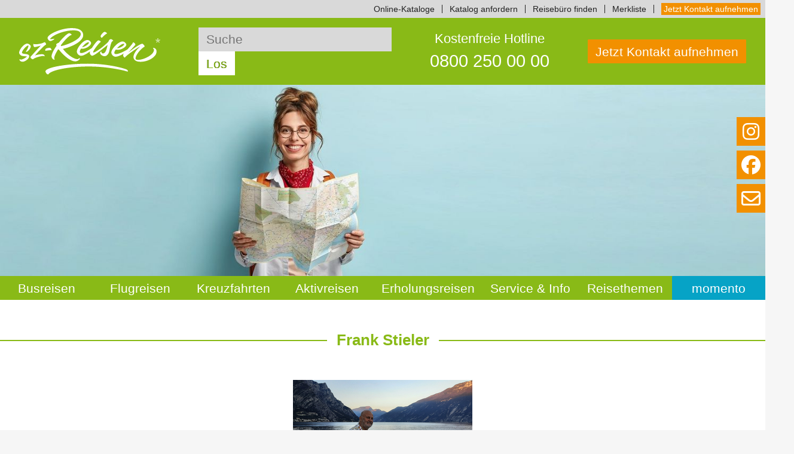

--- FILE ---
content_type: text/html; charset=utf-8
request_url: https://www.sz-reisen.de/frank-stieler/
body_size: 14513
content:
<!DOCTYPE html>
<html lang="de-DE">
<head>

<meta charset="utf-8">
<!-- 
	(c) MAE Systems GmbH | www.mae-systems.de // build by sitepackagebuilder.com

	This website is powered by TYPO3 - inspiring people to share!
	TYPO3 is a free open source Content Management Framework initially created by Kasper Skaarhoj and licensed under GNU/GPL.
	TYPO3 is copyright 1998-2026 of Kasper Skaarhoj. Extensions are copyright of their respective owners.
	Information and contribution at https://typo3.org/
-->


<link rel="icon" href="/typo3conf/ext/szr2023sp/Resources/Public/Icons/favicon.ico" type="image/vnd.microsoft.icon">
<title>Unsere Reiseleiter von sz-Reisen kennenlernen</title>
<meta http-equiv="x-ua-compatible" content="IE=edge" />
<meta name="generator" content="TYPO3 CMS" />
<meta name="description" content="" />
<meta name="viewport" content="width=device-width, initial-scale=1" />
<meta name="robots" content="index,follow" />
<meta property="og:title" content="Europa" />
<meta property="og:description" content="" />
<meta property="og:image" content="https://www.sz-reisen.de/fileadmin/_processed_/5/b/csm_Reiseleiter_Header_cc5057bc87.jpg" />
<meta name="twitter:title" content="Europa" />
<meta name="twitter:description" content="" />
<meta name="twitter:card" content="summary" />
<meta name="apple-mobile-web-app-capable" content="no" />
<meta name="google-site-verification" content="HIv-qP6gEau9oHqoaibTu7Rkx9F67aNlUUu9QVH-U6Q" />

<link rel="stylesheet" href="/typo3conf/ext/szr2023sp/Resources/Public/Css/normalize.css?1768467754" media="all">
<link rel="stylesheet" href="/typo3conf/ext/szr2023sp/Resources/Public/Libraries/fontawesome-free-6-6-0/css/all.min.css?1768467754" media="all">
<link rel="stylesheet" href="/typo3conf/ext/szr2023sp/Resources/Public/Libraries/glightbox-3-3-0/css/glightbox.min.css?1768467754" media="all">
<link href="/typo3conf/ext/szr2023sp/Resources/Public/Libraries/swiper-11-1-14/swiper-bundle.min.css?1768467754" rel="stylesheet" >
<link rel="stylesheet" href="/typo3temp/assets/css/ee6a53af49509b382f7babdd79625af6.css?1694168629" media="all">
<link rel="stylesheet" href="/typo3conf/ext/szr2023sp/Resources/Public/Css/layout.css?1768467754" media="all">
<link rel="stylesheet" href="/typo3conf/ext/szr2023sp/Resources/Public/Css/layout-szr.css?1768467754" media="all">
<link href="/typo3conf/ext/szr2023sp/Resources/Public/Css/fixed-buttons.css?1768467754" rel="stylesheet" >






        <!-- DIDOMI CookieConsent SZR -->
        <script type="text/javascript">window.gdprAppliesGlobally=true;(function(){function a(e){if(!window.frames[e]){if(document.body&&document.body.firstChild){var t=document.body;var n=document.createElement("iframe");n.style.display="none";n.name=e;n.title=e;t.insertBefore(n,t.firstChild)}else{setTimeout(function(){a(e)},5)}}}function e(n,r,o,c,s){function e(e,t,n,a){if(typeof n!=="function"){return}if(!window[r]){window[r]=[]}var i=false;if(s){i=s(e,t,n)}if(!i){window[r].push({command:e,parameter:t,callback:n,version:a})}}e.stub=true;function t(a){if(!window[n]||window[n].stub!==true){return}if(!a.data){return} var i=typeof a.data==="string";var e;try{e=i?JSON.parse(a.data):a.data}catch(t){return}if(e[o]){var r=e[o];window[n](r.command,r.parameter,function(e,t){var n={};n[c]={returnValue:e,success:t,callId:r.callId};a.source.postMessage(i?JSON.stringify(n):n,"*")},r.version)}} if(typeof window[n]!=="function"){window[n]=e;if(window.addEventListener){window.addEventListener("message",t,false)}else{window.attachEvent("onmessage",t)}}}e("__tcfapi","__tcfapiBuffer","__tcfapiCall", "__tcfapiReturn");a("__tcfapiLocator");(function(e){ var t=document.createElement("script");t.id="spcloader";t.type="text/javascript";t.async=true;t.src="https://sdk.privacy-center.org/"+e+"/loader.js?target="+document.location.hostname;t.charset="utf-8";var n=document.getElementsByTagName("script")[0];n.parentNode.insertBefore(t,n)})("69e92650-bebd-4d74-aadc-fe18153d6003")})();</script>
        <!-- DIDOMI CookieConsent SZR -->        <!-- DIDOMI Google Tag Manager SZR -->
        <script type="didomi/javascript" data-vendor-raw="c:googletag-R824pMQM">
            const GTM = 'GTM-KTCPTL7';
            (function(w,d,s,l,i){w[l]=w[l]||[];w[l].push({'gtm.start': new Date().getTime(),event:'gtm.js'});var f=d.getElementsByTagName(s)[0],j=d.createElement(s),dl=l!='dataLayer'?'&l='+l:'';j.async=true;j.src='https://www.googletagmanager.com/gtm.js?id='+i+dl;f.parentNode.insertBefore(j,f);})
            (window,document,'script','dataLayer',GTM);
        </script>
        <!-- DIDOMI Google Tag Manager SZR -->
<link rel="canonical" href="https://www.sz-reisen.de/frank-stieler/"/>

</head>
<body>





<div id="wrapper-outer" class="wrapper-outer szr-base">
    
    
    
    <!--TYPO3SEARCH_end-->
    <header id="page-header" class="page-header">
        
        
        
            <nav class="page-header-nav container navbar is-hidden-sm-upto">
                <div class="navbar-left">
                    
    
    
    

                </div>
                <div class="navbar-right">
                    

    
        <ul class="topnav">
            
                
                    <li class="topnav-item">
                        <a 
                            href="/service/online-reisekataloge/"
                             
                        >
                            Online-Kataloge
                        </a>
                    </li>
                
            
                
                    <li class="topnav-item">
                        <a 
                            href="/service/katalogbestellung/"
                             
                        >
                            Katalog anfordern
                        </a>
                    </li>
                
            
                
                    <li class="topnav-item">
                        <a 
                            href="/service/reisebueros/"
                             
                        >
                            Reisebüro finden
                        </a>
                    </li>
                
            
                
                    <li class="topnav-item">
                        <a 
                            href="/merkliste/"
                             
                        >
                            Merkliste
                        </a>
                    </li>
                
            
                
                    <li class="topnav-item">
                        <a 
                            href="/kontakt/"
                             
                        >
                            Jetzt Kontakt aufnehmen
                        </a>
                    </li>
                
            
        </ul>
    
    

                </div>
            </nav>
        
        
        
        <div class="page-header-container container">
            <div class="page-header-logo">
                
                        <a class="page-logo-link" title="zur Startseite: sz-Reisen" href="/">
                            <img class="page-logo" alt="Logo: sz-Reisen" src="/typo3conf/ext/szr2023sp/Resources/Public/Images/PageLogos/szr-logo-white.svg" width="242" height="80" />
                        </a>
                    
            </div>
            
            
                <div class="page-header-search">
                    

    <form method="post" class="szr-index-search-form" id="tx_indexedsearch-top" action="/suche/ergebnis/">
<div>
<input type="hidden" name="tx_indexedsearch_pi2[__referrer][@extension]" value="IndexedSearch" />
<input type="hidden" name="tx_indexedsearch_pi2[__referrer][@controller]" value="Search" />
<input type="hidden" name="tx_indexedsearch_pi2[__referrer][@action]" value="form" />
<input type="hidden" name="tx_indexedsearch_pi2[__referrer][arguments]" value="YTowOnt933e0a15f8468e283feb16edc27f9fd787a260b98" />
<input type="hidden" name="tx_indexedsearch_pi2[__referrer][@request]" value="{&quot;@extension&quot;:&quot;IndexedSearch&quot;,&quot;@controller&quot;:&quot;Search&quot;,&quot;@action&quot;:&quot;form&quot;}77487300628942597bf6964979ee212372ec324b" />
<input type="hidden" name="tx_indexedsearch_pi2[__trustedProperties]" value="{&quot;search&quot;:{&quot;sword&quot;:1}}f38b375212a29e286dbcd8881a0fdf0545cd98ab" />
</div>

        <fieldset class="szr-index-search">
            <legend class="is-sr-only">Suche</legend>
            <label 
                for="inputText" 
                class="is-sr-only"
            >
                Suche
            </label>
            <input placeholder="Suche" class="szr-index-search-field" id="inputText" type="search" name="tx_indexedsearch_pi2[search][sword]" value="" />
            <button 
                type="submit" 
                title="Suche starten" 
                class="szr-index-search-btn">
                Los
            </button>
        </fieldset>
    </form>



                </div>

                <div class="page-header-pipe is-hidden-xl-upto"></div>
            
            
            
            
            <div class="page-header-hotline">
                <a href="tel:+498002500000" 
                   title="Wir beraten Sie gern!" 
                   class="hotline-link">
                    <span class="hotline-name">Kostenfreie Hotline</span>
                    <span class="hotline-tel">0800 250 00 00</span>
                </a>
            </div>
            
            
            
                    <div class="page-header-contact">
                        <a class="btn btn-two" href="/kontakt/">
                            Jetzt Kontakt aufnehmen
                        </a>
                    </div>
                
            
            <div class="page-header-menu is-hidden-md">
                <a role="button" class="navbar-burger" aria-label="menu" aria-expanded="false" data-target="page-nav">
                    <span aria-hidden="true"></span>
                    <span aria-hidden="true"></span>
                    <span aria-hidden="true"></span>
                    <div>Menü</div>
                </a>
            </div>
            
            
        </div>
        
        <div class="page-header-image container">
            
            
                    
                        <figure class="image">
                            
                            <picture>
                                <source srcset="/fileadmin/Relaunch_2023/Header_Slider/Sonstiges/Reiseleiter_Header.jpg" media="(min-width: 1408px)">
                                <source srcset="/fileadmin/_processed_/5/b/csm_Reiseleiter_Header_6e4c9e69fe.jpg" media="(min-width: 1216px)">
                                <source srcset="/fileadmin/_processed_/5/b/csm_Reiseleiter_Header_e067af2a82.jpg" media="(min-width: 1024px)">
                                <source srcset="/fileadmin/_processed_/5/b/csm_Reiseleiter_Header_451fd03cf4.jpg" media="(min-width: 768px)">
                                <source srcset="/fileadmin/_processed_/5/b/csm_Reiseleiter_Header_6d50753507.jpg" media="(min-width: 400px)">
                                <source srcset="/fileadmin/_processed_/5/b/csm_Reiseleiter_Header_9d6981f068.jpg">
                                <img class="image-embed-item" title="© Wayhome Studio, AdobeStock" alt="Frau sucht Weg auf Karte" src="/fileadmin/_processed_/5/b/csm_Reiseleiter_Header_347753ff15.jpg" width="1920" height="480" loading="lazy" />
                            </picture>
                            
                            
                        </figure>
                        
                    
                
            
        </div>
        
        
        
    </header>
    <!--TYPO3SEARCH_begin-->


    
    
    <!--TYPO3SEARCH_end-->
    <nav id="page-nav" class="page-nav">
        
        <div class="page-nav-container container">
            
                <ul class="mainnav">
                    
                        
                            <li class="mainnav-item">
                                <a href="/busreisen/" 
                                   class="btn btn-one-two has-child"
                                    
                                >
                                    Busreisen
                                    <span class="toggle">&#94;</span>
                                </a>
                                
                                    <ul class="subnav subnav-level-1">
                                        
                                            <li class="subnav-item">
                                                <a href="/busreisen/rundreisen/" 
                                                   class="subnav-link "
                                                    
                                                >
                                                    Rundreisen
                                                    
                                                    
                                                </a>
                                                
                                            </li>
                                        
                                            <li class="subnav-item">
                                                <a href="/busreisen/staedtereisen/" 
                                                   class="subnav-link "
                                                    
                                                >
                                                    Städtereisen
                                                    
                                                    
                                                </a>
                                                
                                            </li>
                                        
                                            <li class="subnav-item">
                                                <a href="/eventreisen/" 
                                                   class="subnav-link "
                                                    
                                                >
                                                    Eventreisen
                                                    
                                                    
                                                </a>
                                                
                                            </li>
                                        
                                            <li class="subnav-item">
                                                <a href="/musicalreisen/" 
                                                   class="subnav-link "
                                                    
                                                >
                                                    Musicalreisen
                                                    
                                                    
                                                </a>
                                                
                                            </li>
                                        
                                            <li class="subnav-item">
                                                <a href="/busreisen/festtagsreisen-bus/" 
                                                   class="subnav-link "
                                                    
                                                >
                                                    Festtagsreisen Bus
                                                    
                                                    
                                                </a>
                                                
                                            </li>
                                        
                                    </ul>
                                
                                
                            </li>
                        
                    
                        
                            <li class="mainnav-item">
                                <a href="/flugreisen/" 
                                   class="btn btn-one-two has-child"
                                    
                                >
                                    Flugreisen
                                    <span class="toggle">&#94;</span>
                                </a>
                                
                                    <ul class="subnav subnav-level-1">
                                        
                                            <li class="subnav-item">
                                                <a href="/flugreisen/rundreisen/" 
                                                   class="subnav-link "
                                                    
                                                >
                                                    Rundreisen
                                                    
                                                    
                                                </a>
                                                
                                            </li>
                                        
                                            <li class="subnav-item">
                                                <a href="/flugreisen/staedtereisen/" 
                                                   class="subnav-link "
                                                    
                                                >
                                                    Städtereisen
                                                    
                                                    
                                                </a>
                                                
                                            </li>
                                        
                                            <li class="subnav-item">
                                                <a href="/flugreisen/europa/" 
                                                   class="subnav-link "
                                                    
                                                >
                                                    Europa
                                                    
                                                    
                                                </a>
                                                
                                            </li>
                                        
                                            <li class="subnav-item">
                                                <a href="/fernreisen/" 
                                                   class="subnav-link "
                                                    
                                                >
                                                    Fernreisen
                                                    
                                                    
                                                </a>
                                                
                                            </li>
                                        
                                            <li class="subnav-item">
                                                <a href="/flugreisen/silvesterreisen-flug/" 
                                                   class="subnav-link "
                                                    
                                                >
                                                    Silvesterreisen
                                                    
                                                    
                                                </a>
                                                
                                            </li>
                                        
                                            <li class="subnav-item">
                                                <a href="/sonderfluege/" 
                                                   class="subnav-link "
                                                    
                                                >
                                                    Sonderflüge
                                                    
                                                    
                                                </a>
                                                
                                            </li>
                                        
                                            <li class="subnav-item">
                                                <a href="/flugreisen/festtagsreisen-flug/" 
                                                   class="subnav-link "
                                                    
                                                >
                                                    Festtagsreisen Flug
                                                    
                                                    
                                                </a>
                                                
                                            </li>
                                        
                                    </ul>
                                
                                
                            </li>
                        
                    
                        
                            <li class="mainnav-item">
                                <a href="/kreuzfahrten/" 
                                   class="btn btn-one-two has-child"
                                    
                                >
                                    Kreuzfahrten
                                    <span class="toggle">&#94;</span>
                                </a>
                                
                                    <ul class="subnav subnav-level-1">
                                        
                                            <li class="subnav-item">
                                                <a href="/flusskreuzfahrten/" 
                                                   class="subnav-link "
                                                    
                                                >
                                                    Flussreisen
                                                    
                                                    
                                                </a>
                                                
                                            </li>
                                        
                                            <li class="subnav-item">
                                                <a href="/flusscharter/" 
                                                   class="subnav-link "
                                                    
                                                >
                                                    Flusscharter
                                                    
                                                    
                                                </a>
                                                
                                            </li>
                                        
                                            <li class="subnav-item">
                                                <a href="/hochseekreuzfahrten/" 
                                                   class="subnav-link "
                                                    
                                                >
                                                    Hochseekreuzfahrten
                                                    
                                                    
                                                </a>
                                                
                                            </li>
                                        
                                            <li class="subnav-item">
                                                <a href="/rad-schiff/" 
                                                   class="subnav-link "
                                                    
                                                >
                                                    Rad &amp; Schiff Reisen
                                                    
                                                    
                                                </a>
                                                
                                            </li>
                                        
                                            <li class="subnav-item">
                                                <a href="/fruehbucher/" 
                                                   class="subnav-link "
                                                    
                                                >
                                                    Frühbucherpreise
                                                    
                                                    
                                                </a>
                                                
                                            </li>
                                        
                                            <li class="subnav-item">
                                                <a href="/kreuzfahrten/festtagsreisen-schiff/" 
                                                   class="subnav-link "
                                                    
                                                >
                                                    Festtagsreisen Schiff
                                                    
                                                    
                                                </a>
                                                
                                            </li>
                                        
                                    </ul>
                                
                                
                            </li>
                        
                    
                        
                            <li class="mainnav-item">
                                <a href="/aktivreisen/" 
                                   class="btn btn-one-two has-child"
                                    
                                >
                                    Aktivreisen
                                    <span class="toggle">&#94;</span>
                                </a>
                                
                                    <ul class="subnav subnav-level-1">
                                        
                                            <li class="subnav-item">
                                                <a href="/radreisen/" 
                                                   class="subnav-link "
                                                    
                                                >
                                                    Radreisen
                                                    
                                                    
                                                </a>
                                                
                                            </li>
                                        
                                            <li class="subnav-item">
                                                <a href="/wanderreisen/" 
                                                   class="subnav-link "
                                                    
                                                >
                                                    Wanderreisen
                                                    
                                                    
                                                </a>
                                                
                                            </li>
                                        
                                    </ul>
                                
                                
                            </li>
                        
                    
                        
                            <li class="mainnav-item">
                                <a href="/urlaub-erholen/" 
                                   class="btn btn-one-two"
                                    
                                >
                                    Erholungsreisen
                                    
                                </a>
                                
                                
                            </li>
                        
                    
                        
                            <li class="mainnav-item">
                                <a href="/service/" 
                                   class="btn btn-one-two has-child"
                                    
                                >
                                    Service &amp; Info
                                    <span class="toggle">&#94;</span>
                                </a>
                                
                                    <ul class="subnav subnav-level-1">
                                        
                                            <li class="subnav-item">
                                                <a href="/service/wichtiges-von-a-bis-z/" 
                                                   class="subnav-link "
                                                    
                                                >
                                                    Häufige Fragen
                                                    
                                                    
                                                </a>
                                                
                                            </li>
                                        
                                            <li class="subnav-item">
                                                <a href="/service/haustuertransfer/" 
                                                   class="subnav-link "
                                                    
                                                >
                                                    Haustürtransfer
                                                    
                                                    
                                                </a>
                                                
                                            </li>
                                        
                                            <li class="subnav-item">
                                                <a href="/klimabeitrag-zukunftsbeitrag/" 
                                                   class="subnav-link "
                                                    
                                                >
                                                    Klimabeitrag
                                                    
                                                    
                                                </a>
                                                
                                            </li>
                                        
                                            <li class="subnav-item">
                                                <a href="/service/katalogbestellung/" 
                                                   class="subnav-link "
                                                    
                                                >
                                                    Katalogbestellung
                                                    
                                                    
                                                </a>
                                                
                                            </li>
                                        
                                            <li class="subnav-item">
                                                <a href="/service/online-reisekataloge/" 
                                                   class="subnav-link "
                                                    
                                                >
                                                    Online Reisekataloge
                                                    
                                                    
                                                </a>
                                                
                                            </li>
                                        
                                            <li class="subnav-item">
                                                <a href="/kontakt/kontaktformular/" 
                                                   class="subnav-link "
                                                    
                                                >
                                                    Kontaktformular
                                                    
                                                    
                                                </a>
                                                
                                            </li>
                                        
                                            <li class="subnav-item">
                                                <a href="/newsletter/" 
                                                   class="subnav-link "
                                                    
                                                >
                                                    Newsletter
                                                    
                                                    
                                                </a>
                                                
                                            </li>
                                        
                                            <li class="subnav-item">
                                                <a href="/service/reiseschutz/" 
                                                   class="subnav-link "
                                                    
                                                >
                                                    Reiseschutz
                                                    
                                                    
                                                </a>
                                                
                                            </li>
                                        
                                            <li class="subnav-item">
                                                <a href="/ueber-uns/" 
                                                   class="subnav-link "
                                                    
                                                >
                                                    Über uns
                                                    
                                                    
                                                </a>
                                                
                                            </li>
                                        
                                            <li class="subnav-item">
                                                <a href="/reiseleiter/" 
                                                   class="subnav-link "
                                                    
                                                >
                                                    Unsere Reiseleitungen
                                                    
                                                    
                                                </a>
                                                
                                            </li>
                                        
                                            <li class="subnav-item">
                                                <a href="https://www.sz-reisen.de/service/informationsfenster/deutschlands-qualitaets-sieger-2025" 
                                                   class="subnav-link "
                                                    
                                                >
                                                    Qualitätssiegel
                                                    
                                                    
                                                </a>
                                                
                                            </li>
                                        
                                            <li class="subnav-item">
                                                <a href="https://www.sz-reisen.de/blog/" 
                                                   class="subnav-link "
                                                    
                                                >
                                                    Unsere Reiseberichte
                                                    
                                                    
                                                </a>
                                                
                                            </li>
                                        
                                    </ul>
                                
                                
                            </li>
                        
                    
                        
                            <li class="mainnav-item">
                                <a href="/reisethemen/" 
                                   class="btn btn-one-two has-child"
                                    
                                >
                                    Reisethemen
                                    <span class="toggle">&#94;</span>
                                </a>
                                
                                    <ul class="subnav subnav-level-1">
                                        
                                            <li class="subnav-item">
                                                <a href="/afrika/" 
                                                   class="subnav-link "
                                                    
                                                >
                                                    Afrika
                                                    
                                                    
                                                </a>
                                                
                                            </li>
                                        
                                            <li class="subnav-item">
                                                <a href="/asien/" 
                                                   class="subnav-link "
                                                    
                                                >
                                                    Asien
                                                    
                                                    
                                                </a>
                                                
                                            </li>
                                        
                                            <li class="subnav-item">
                                                <a href="/reisethemen/europa/" 
                                                   class="subnav-link  has-child"
                                                    
                                                >
                                                    Europa
                                                    
                                                    <span class="toggle">&#94;</span>
                                                </a>
                                                
                                                    <ul class="subnav subnav-level-2">
                                                        
                                                            <li class="subnav-item">
                                                                <a href="/baltikum/" 
                                                                   class="subnav-link"
                                                                    
                                                                >
                                                                    Baltikum
                                                                </a>
                                                            </li>
                                                        
                                                            <li class="subnav-item">
                                                                <a href="/regionen/belgien/" 
                                                                   class="subnav-link"
                                                                    
                                                                >
                                                                    Belgien
                                                                </a>
                                                            </li>
                                                        
                                                            <li class="subnav-item">
                                                                <a href="/deutschland/" 
                                                                   class="subnav-link"
                                                                    
                                                                >
                                                                    Deutschland
                                                                </a>
                                                            </li>
                                                        
                                                            <li class="subnav-item">
                                                                <a href="/finnland/" 
                                                                   class="subnav-link"
                                                                    
                                                                >
                                                                    Finnland
                                                                </a>
                                                            </li>
                                                        
                                                            <li class="subnav-item">
                                                                <a href="/frankreich/" 
                                                                   class="subnav-link"
                                                                    
                                                                >
                                                                    Frankreich
                                                                </a>
                                                            </li>
                                                        
                                                            <li class="subnav-item">
                                                                <a href="/griechenland/" 
                                                                   class="subnav-link"
                                                                    
                                                                >
                                                                    Griechenland
                                                                </a>
                                                            </li>
                                                        
                                                            <li class="subnav-item">
                                                                <a href="/britische-inseln/" 
                                                                   class="subnav-link"
                                                                    
                                                                >
                                                                    UK &amp; Irland
                                                                </a>
                                                            </li>
                                                        
                                                            <li class="subnav-item">
                                                                <a href="/italien/" 
                                                                   class="subnav-link"
                                                                    
                                                                >
                                                                    Italien
                                                                </a>
                                                            </li>
                                                        
                                                            <li class="subnav-item">
                                                                <a href="/kroatien/" 
                                                                   class="subnav-link"
                                                                    
                                                                >
                                                                    Kroatien
                                                                </a>
                                                            </li>
                                                        
                                                            <li class="subnav-item">
                                                                <a href="/niederlande/" 
                                                                   class="subnav-link"
                                                                    
                                                                >
                                                                    Niederlande
                                                                </a>
                                                            </li>
                                                        
                                                            <li class="subnav-item">
                                                                <a href="/norwegen/" 
                                                                   class="subnav-link"
                                                                    
                                                                >
                                                                    Norwegen
                                                                </a>
                                                            </li>
                                                        
                                                            <li class="subnav-item">
                                                                <a href="/oesterreich/" 
                                                                   class="subnav-link"
                                                                    
                                                                >
                                                                    Österreich
                                                                </a>
                                                            </li>
                                                        
                                                            <li class="subnav-item">
                                                                <a href="/polen/" 
                                                                   class="subnav-link"
                                                                    
                                                                >
                                                                    Polen
                                                                </a>
                                                            </li>
                                                        
                                                            <li class="subnav-item">
                                                                <a href="/portugal/" 
                                                                   class="subnav-link"
                                                                    
                                                                >
                                                                    Portugal
                                                                </a>
                                                            </li>
                                                        
                                                            <li class="subnav-item">
                                                                <a href="/regionen/schweden/" 
                                                                   class="subnav-link"
                                                                    
                                                                >
                                                                    Schweden
                                                                </a>
                                                            </li>
                                                        
                                                            <li class="subnav-item">
                                                                <a href="/schweiz/" 
                                                                   class="subnav-link"
                                                                    
                                                                >
                                                                    Schweiz
                                                                </a>
                                                            </li>
                                                        
                                                            <li class="subnav-item">
                                                                <a href="/slowenien/" 
                                                                   class="subnav-link"
                                                                    
                                                                >
                                                                    Slowenien
                                                                </a>
                                                            </li>
                                                        
                                                            <li class="subnav-item">
                                                                <a href="/spanien/" 
                                                                   class="subnav-link"
                                                                    
                                                                >
                                                                    Spanien
                                                                </a>
                                                            </li>
                                                        
                                                            <li class="subnav-item">
                                                                <a href="/regionen/tschechien/" 
                                                                   class="subnav-link"
                                                                    
                                                                >
                                                                    Tschechien
                                                                </a>
                                                            </li>
                                                        
                                                    </ul>
                                                
                                            </li>
                                        
                                            <li class="subnav-item">
                                                <a href="/nordamerika/" 
                                                   class="subnav-link "
                                                    
                                                >
                                                    Nordamerika
                                                    
                                                    
                                                </a>
                                                
                                            </li>
                                        
                                            <li class="subnav-item">
                                                <a href="/orient/" 
                                                   class="subnav-link "
                                                    
                                                >
                                                    Orient
                                                    
                                                    
                                                </a>
                                                
                                            </li>
                                        
                                            <li class="subnav-item">
                                                <a href="/mittelamerika/" 
                                                   class="subnav-link "
                                                    
                                                >
                                                    Mittelamerika
                                                    
                                                    
                                                </a>
                                                
                                            </li>
                                        
                                            <li class="subnav-item">
                                                <a href="https://www.sz-reisen.de/blog/" 
                                                   class="subnav-link "
                                                    
                                                >
                                                    Unsere Reiseberichte
                                                    
                                                    
                                                </a>
                                                
                                            </li>
                                        
                                    </ul>
                                
                                
                            </li>
                        
                    
                        
                            <li class="mainnav-item">
                                <a href="/momento/" 
                                   class="btn btn-one-two"
                                    
                                >
                                    momento
                                    
                                </a>
                                
                                
                            </li>
                        
                    
                </ul>
            
        </div>
        
    </nav>
    <!--TYPO3SEARCH_begin-->


    
    <main id="page-main" class="page-main">
        
        <div class="page-main-container container">
            

    
    
    
    
    
    
    
    
    
    
    
    
            

                    <div id="c8008" class="frame frame-full-width frame-type-header frame-layout-0 frame-space-before-medium frame-space-after-medium">
                        
                        
                            



                        
                        
                            

    
        
        
                <header>
                    

    
            <h1 class="line-special ce-headline-center">
                
                    
                            <span>Frank Stieler</span>
                        
                
            </h1>
        



                    



                    



                </header>
            
        
    



                        
                        
                        
                            



                        
                        
                            



                        
                    </div>

                
        



    
    
    
    
            

                    <div id="c8007" class="frame frame-default frame-type-textpic frame-layout-0 frame-space-after-extra-small">
                        
                        
                            



                        
                        

    
        



    


                        
    
    
            <div class="ce-textpic ce-center ce-above">
                
                    

    
    
            <div class="ce-gallery" data-ce-columns="1" data-ce-images="1">
                
                    <div class="ce-outer">
                        <div class="ce-inner">
                
                
                    <div class="ce-row">
                        
                            
                                <div class="ce-column">
                                    

        
<figure class="image">
    
            
                    
    
    
    <picture>
        <source srcset="/fileadmin/Media/Bilder/Reiseleiter/25_Frank_Stieler_300_170.png" media="(min-width: 1408px)">
        <source srcset="/fileadmin/Media/Bilder/Reiseleiter/25_Frank_Stieler_300_170.png" media="(min-width: 1216px)">
        <source srcset="/fileadmin/Media/Bilder/Reiseleiter/25_Frank_Stieler_300_170.png" media="(min-width: 1024px)">
        <source srcset="/fileadmin/Media/Bilder/Reiseleiter/25_Frank_Stieler_300_170.png" media="(min-width: 768px)">
        <source srcset="/fileadmin/Media/Bilder/Reiseleiter/25_Frank_Stieler_300_170.png" media="(min-width: 400px)">
        <source srcset="/fileadmin/Media/Bilder/Reiseleiter/25_Frank_Stieler_300_170.png">
        <img class="image-embed-item" src="/fileadmin/Media/Bilder/Reiseleiter/25_Frank_Stieler_300_170.png" width="300" height="170" loading="lazy" alt="" />
    </picture>
    
    
    
    
    


                
        
    
</figure>


    


                                </div>
                            
                        
                    </div>
                
                
                        </div>
                    </div>
                
            </div>
        
    



                

                
                        <div class="ce-bodytext">
                            
                            <p><strong>Länderkenntnisse:</strong><br> Polen, Baltikum, Skandinavien, Kroatien, Italien</p>
<p><strong>Qualifikationen:</strong><br> Hotelerfahrung, Pädagoge</p>
<p><strong>Interessen:</strong><br> Musik, Spachen, Weltgeschichte</p>
<p><strong>Warum bin ich Reiseleiter geworden?</strong><br> Die Begeisterung als Reiseleiter tätig zu sein, verbindet meine Neugierde auf andere Menschen, meine Neugierde auf andere Länder und Kulturen und die Lust Wissen darüber weiter zu geben.</p>
<p><strong>Das sagen unsere sz-Reisen Gäste:</strong><br> <em>"Eine spitzen Reise mit einem spitzen Reiseleiter. Vielen Dank, es hat uns alles sehr gut gefallen!"</em></p>
                        </div>
                    

                
            </div>
        
        


                        
                            



                        
                        
                            



                        
                    </div>

                
        



    
    
    
    
            

                    <div id="c8004" class="frame frame-full-width frame-type-list frame-layout-250 frame-space-before-small frame-space-after-small">
                        
                        
                            



                        
                        
                            

    
        
        
                <header>
                    

    
            <h2 class="line-special ce-headline-center">
                
                    
                            <span>Reiseberichte &amp; Reisetipps unserer Reiseleitungen</span>
                        
                
            </h2>
        



                    



                    



                </header>
            
        
    



                        
                        

    
        

    
            
                    


    








<!--TYPO3SEARCH_end-->

        
        
        
        
<!-- Slider main container -->
<div class="swiper swiper8004 swiper-blogslider">
  <!-- Additional required wrapper -->
  <div class="swiper-wrapper">
    <!-- Slides -->
    
    
            
    
        
        <div class="post slider-item swiper-slide">
            <a href="/blog/reisebericht-teneriffa-zwischen-vulkan-atlantik-und-palmen/">
                <h3 class="is-hidden" itemprop="name">Reisebericht: Teneriffa - Zwischen Vulkan, Atlantik und Palmen</h3>
                
                        <img class="post-image" src="/fileadmin/_processed_/1/b/csm_Teneriffa__1__9034715708.png" width="480" height="320" alt="" />
                    
            </a>
        </div>
    
        
        <div class="post slider-item swiper-slide">
            <a href="/blog/reisebericht-sizilien-wanderung-durch-die-weltgeschichte/">
                <h3 class="is-hidden" itemprop="name">Aktiv unterwegs: Sizilien - Wanderung durch die Weltgeschichte</h3>
                
                        <img class="post-image" src="/fileadmin/_processed_/4/7/csm_Blog_Header_757e609686.png" width="480" height="320" alt="" />
                    
            </a>
        </div>
    
        
        <div class="post slider-item swiper-slide">
            <a href="/blog/aktiv-unterwegs-montenegro-das-wanderparadies/">
                <h3 class="is-hidden" itemprop="name">Aktiv unterwegs: Montenegro - Das Wanderparadies</h3>
                
                        <img class="post-image" src="/fileadmin/_processed_/7/6/csm_Aktiv_unterwegs_Wandern_Montenegro_960x640_px_1f518ca53c.png" width="480" height="320" alt="" title="Aktiv_unterwegs_Wandern_Montenegro_960x640_px" />
                    
            </a>
        </div>
    
        
        <div class="post slider-item swiper-slide">
            <a href="/blog/reisetipp-georgien-traditionsreicher-weingenuss/">
                <h3 class="is-hidden" itemprop="name">Reisetipp: Georgien - Traditionsreicher Weingenuss</h3>
                
                        <img class="post-image" src="/fileadmin/_processed_/3/a/csm_Reisetipp_Georgien_960x640_px_a6b5969da2.jpg" width="480" height="320" alt="" />
                    
            </a>
        </div>
    
        
        <div class="post slider-item swiper-slide">
            <a href="/blog/aktiv-unterwegs-chalkidiki-wandern-auf-poseidons-dreizack/">
                <h3 class="is-hidden" itemprop="name">Aktiv unterwegs: Chalkidiki - Wandern auf Poseidons Dreizack</h3>
                
                        <img class="post-image" src="/fileadmin/_processed_/a/5/csm_Aktiv_unterwegs_Chalkidiki_960x640_px_a7c0ecc6c2.jpg" width="480" height="320" alt="" />
                    
            </a>
        </div>
    
        
        <div class="post slider-item swiper-slide">
            <a href="/blog/geschichte-so-schmeckt-sueditalien/">
                <h3 class="is-hidden" itemprop="name">Geschichte: So schmeckt Süditalien</h3>
                
                        <img class="post-image" src="/fileadmin/_processed_/0/d/csm_Geschichte_Italien_960x640_px_25045014f0.jpg" width="480" height="320" alt="" />
                    
            </a>
        </div>
    
        
        <div class="post slider-item swiper-slide">
            <a href="/blog/reisebericht-apulien-italiens-verborgenes-juwel/">
                <h3 class="is-hidden" itemprop="name">Reisebericht: Apulien - Italiens verborgenes Juwel</h3>
                
                        <img class="post-image" src="/fileadmin/_processed_/3/3/csm_Reisebericht_Apulien_960x640_px_4137eb2529.jpg" width="480" height="320" alt="" />
                    
            </a>
        </div>
    
        
        <div class="post slider-item swiper-slide">
            <a href="/blog/reisebericht-barcelona-architektur-und-mediterranes-flair/">
                <h3 class="is-hidden" itemprop="name">Reisebericht: Barcelona - Architektur und mediterranes Flair</h3>
                
                        <img class="post-image" src="/fileadmin/_processed_/a/0/csm_Reisebericht_Barcelona_960x640_px_db2a50c29c.jpg" width="480" height="320" alt="" />
                    
            </a>
        </div>
    
        
        <div class="post slider-item swiper-slide">
            <a href="/blog/aktiv-unterwegs-zypern-naturabenteuer-erleben/">
                <h3 class="is-hidden" itemprop="name">Aktiv unterwegs: Zypern -  Naturabenteuer erleben</h3>
                
                        <img class="post-image" src="/fileadmin/_processed_/1/8/csm_Aktiv_unterwegs_ZYPERN_960x640_px_8aff8ee3ca.jpg" width="480" height="320" alt="" />
                    
            </a>
        </div>
    
        
        <div class="post slider-item swiper-slide">
            <a href="/blog/reisebericht-malta-kleine-insel-grosse-geschichte/">
                <h3 class="is-hidden" itemprop="name">Reisebericht: Malta - Kleine Insel - Große Geschichte</h3>
                
                        <img class="post-image" src="/fileadmin/_processed_/7/3/csm_Reisebericht_Malta_960x640_px_7460167402.jpg" width="480" height="320" alt="" />
                    
            </a>
        </div>
    
        
        <div class="post slider-item swiper-slide">
            <a href="/blog/reisebericht-schweiz-auf-schienen-durch-die-alpen/">
                <h3 class="is-hidden" itemprop="name">Reisebericht: Schweiz - Auf Schienen durch die Alpen</h3>
                
                        <img class="post-image" src="/fileadmin/_processed_/c/2/csm_Reisebericht_Schweiz_Zug_960x640_b25e8b4f80.jpg" width="480" height="320" alt="" />
                    
            </a>
        </div>
    
        
        <div class="post slider-item swiper-slide">
            <a href="/blog/aktiv-unterwegs-kreta-tiefe-schluchten-und-kultur/">
                <h3 class="is-hidden" itemprop="name">Aktiv unterwegs: Kreta - Tiefe Schluchten und Kultur</h3>
                
                        <img class="post-image" src="/fileadmin/_processed_/1/a/csm_Aktiv_unterwegs_Kreta_960x640_px_c8f84b57d7.jpg" width="480" height="320" alt="" />
                    
            </a>
        </div>
    
        
        <div class="post slider-item swiper-slide">
            <a href="/blog/aktiv-unterwegs-andorra-ein-echtes-wanderjuwel/">
                <h3 class="is-hidden" itemprop="name">Aktiv unterwegs: Andorra - Ein echtes Wanderjuwel</h3>
                
                        <img class="post-image" src="/fileadmin/_processed_/0/3/csm_sz-reisen-blog_beitraege_960x640px-C_Andorra_f6bc66489d.jpg" width="480" height="320" alt="" />
                    
            </a>
        </div>
    
        
        <div class="post slider-item swiper-slide">
            <a href="/blog/aktiv-unterwegs-kroatien-wandern-im-naturparadies/">
                <h3 class="is-hidden" itemprop="name">Aktiv unterwegs: Kroatien - Wandern im Naturparadies</h3>
                
                        <img class="post-image" src="/fileadmin/_processed_/8/0/csm_Aktiv_unterwegs_Kroatien_wandern_960x640_px_b95cfc56b8.jpg" width="480" height="320" alt="" />
                    
            </a>
        </div>
    
        
        <div class="post slider-item swiper-slide">
            <a href="/blog/aktiv-unterwegs-italien-wandern-auf-ischia/">
                <h3 class="is-hidden" itemprop="name">Aktiv unterwegs: Italien - Wandern auf Ischia</h3>
                
                        <img class="post-image" src="/fileadmin/_processed_/8/3/csm_Aktiv_unterwegs_Wandern_Ischia_960x640_px_b6017f3f2c.jpg" width="480" height="320" alt="" />
                    
            </a>
        </div>
    
        
        <div class="post slider-item swiper-slide">
            <a href="/blog/reisebericht-mit-dem-e-bike-unterwegs-am-balaton-teil-2/">
                <h3 class="is-hidden" itemprop="name">Reisebericht: Mit dem E-Bike unterwegs am Balaton - Teil 2</h3>
                
                        <img class="post-image" src="/fileadmin/_processed_/6/d/csm_E-Bike_Ungarn_neu_Teil2_960x640_px_f3ddd8998b.jpg" width="480" height="320" alt="" />
                    
            </a>
        </div>
    
        
        <div class="post slider-item swiper-slide">
            <a href="/blog/reisebericht-mit-dem-e-bike-unterwegs-am-balaton-teil-1/">
                <h3 class="is-hidden" itemprop="name">Reisebericht: Mit dem E-Bike unterwegs am Balaton - Teil 1</h3>
                
                        <img class="post-image" src="/fileadmin/_processed_/6/7/csm_E-Bike_Ungarn_neu_Teil1_960x640_px_172aa12311.jpg" width="480" height="320" alt="" />
                    
            </a>
        </div>
    
        
        <div class="post slider-item swiper-slide">
            <a href="/blog/reisetipp-badeurlaub-zypern-griechenland/">
                <h3 class="is-hidden" itemprop="name">Reisetipp: Badeurlaub Zypern &amp; Griechenland</h3>
                
                        <img class="post-image" src="/fileadmin/_processed_/c/3/csm_Reisetipp_Badeurlaub_Zypern___Griechenland_960x640_px_5e099a2e22.jpg" width="480" height="320" alt="" />
                    
            </a>
        </div>
    
        
        <div class="post slider-item swiper-slide">
            <a href="/blog/reisebericht-willkommen-im-fruehling-niederlande/">
                <h3 class="is-hidden" itemprop="name">Reisebericht: Willkommen im Frühling - in den Niederlanden</h3>
                
                        <img class="post-image" src="/fileadmin/_processed_/b/2/csm_sz-reisen-blog_beitraege_960x640px-C_Niederlande_4d56014098.jpg" width="480" height="320" alt="" />
                    
            </a>
        </div>
    
        
        <div class="post slider-item swiper-slide">
            <a href="/blog/reisetipp-frankreich-provence-teil-3/">
                <h3 class="is-hidden" itemprop="name">Reisetipp: Frankreich - Provence - Teil 3</h3>
                
                        <img class="post-image" src="/fileadmin/_processed_/b/9/csm_Reisetipp_Frankreich_Provence_Teil_3_960x640_px_d7d249e7b5.jpg" width="480" height="320" alt="" />
                    
            </a>
        </div>
    
        
        <div class="post slider-item swiper-slide">
            <a href="/blog/reisetipp-frankreich-die-hoehle-von-lascaux-teil-2/">
                <h3 class="is-hidden" itemprop="name">Reisetipp: Frankreich - Die Höhle von Lascaux - Teil 2</h3>
                
                        <img class="post-image" src="/fileadmin/_processed_/4/4/csm_Reisetipp_Frankreich_Lascaux_Teil_2_960x640_px_4fa2c5bc5d.jpg" width="480" height="320" alt="" />
                    
            </a>
        </div>
    
        
        <div class="post slider-item swiper-slide">
            <a href="/blog/reisetipp-frankreich-arles-teil-1/">
                <h3 class="is-hidden" itemprop="name">Reisetipp: Frankreich - Arles - Teil 1</h3>
                
                        <img class="post-image" src="/fileadmin/_processed_/4/b/csm_Reisetipp_Frankreich_Arles_Teil_1_960x640_px_4ae075a075.jpg" width="480" height="320" alt="" />
                    
            </a>
        </div>
    
        
        <div class="post slider-item swiper-slide">
            <a href="/blog/reisetipp-monaco-so-ein-zirkus/">
                <h3 class="is-hidden" itemprop="name">Reisetipp: Monaco - So ein Zirkus</h3>
                
                        <img class="post-image" src="/fileadmin/_processed_/1/6/csm_Reisetipp_Monaco_Zirkus_960x640_px_cb38b08321.jpg" width="480" height="320" alt="" />
                    
            </a>
        </div>
    
        
        <div class="post slider-item swiper-slide">
            <a href="/blog/geschichte-eine-kulinarische-reise-nach-italien/">
                <h3 class="is-hidden" itemprop="name">Geschichte: Eine kulinarische Reise nach Italien</h3>
                
                        <img class="post-image" src="/fileadmin/_processed_/1/b/csm_Geschichte_Italien_Kulinarik_960x640_px_26026b62bd.jpg" width="480" height="320" alt="" />
                    
            </a>
        </div>
    
        
        <div class="post slider-item swiper-slide">
            <a href="/blog/reisebericht-krakau-1/">
                <h3 class="is-hidden" itemprop="name">Reisebericht: Krakau für Genießer statt Dinner for One</h3>
                
                        <img class="post-image" src="/fileadmin/_processed_/5/f/csm_Reisetipp_krakau_960x640_px_f129973aff.jpg" width="480" height="320" alt="" />
                    
            </a>
        </div>
    
        
        <div class="post slider-item swiper-slide">
            <a href="/blog/geschichte-weihnachten-und-herzenswuensche/">
                <h3 class="is-hidden" itemprop="name">Geschichte: Weihnachten und Herzenswünsche</h3>
                
                        <img class="post-image" src="/fileadmin/_processed_/6/9/csm_Gewinnspiel_960x640_px_ff5142a983.jpg" width="480" height="320" alt="" />
                    
            </a>
        </div>
    
        
        <div class="post slider-item swiper-slide">
            <a href="/blog/reisebericht-normandie-bretagne/">
                <h3 class="is-hidden" itemprop="name">Reisebericht: Normandie &amp; Bretagne</h3>
                
                        <img class="post-image" src="/fileadmin/_processed_/c/7/csm_Normandie-Bretagne_960x640_px_7dc7e51cbf.jpg" width="480" height="320" alt="" />
                    
            </a>
        </div>
    
        
        <div class="post slider-item swiper-slide">
            <a href="/blog/reisetipp-schweiz/">
                <h3 class="is-hidden" itemprop="name">Reisetipp: Schweiz</h3>
                
                        <img class="post-image" src="/fileadmin/_processed_/d/9/csm_sz-reisen-blog_beitraege_960x640px-C_schweiz_0196b07467.jpg" width="480" height="320" alt="Titelbild Blogbeitrag Reisetipp Schweiz" title="Titelbild Blogbeitrag Reisetipp Schweiz" />
                    
            </a>
        </div>
    
        
        <div class="post slider-item swiper-slide">
            <a href="/blog/reisetipp-weihnachten-griechenland/">
                <h3 class="is-hidden" itemprop="name">Reisetipp: Weihnachtsbräuche aus Griechenland</h3>
                
                        <img class="post-image" src="/fileadmin/_processed_/1/3/csm_Reisetipp_Griechenland_960x640-px_0b951cf0ac.jpg" width="480" height="320" alt="" />
                    
            </a>
        </div>
    
        
        <div class="post slider-item swiper-slide">
            <a href="/blog/reisetipp-irland/">
                <h3 class="is-hidden" itemprop="name">Reisetipp: Irland</h3>
                
                        <img class="post-image" src="/fileadmin/_processed_/f/0/csm_Reisetipp_Irland_960x640px_neu_0bc74cb3ac.jpg" width="480" height="320" alt="" />
                    
            </a>
        </div>
    
        
        <div class="post slider-item swiper-slide">
            <a href="/blog/reisebericht-madeira-blumeninsel/">
                <h3 class="is-hidden" itemprop="name">Reisebericht: Madeira - Die Blumeninsel im Atlantik</h3>
                
                        <img class="post-image" src="/fileadmin/_processed_/4/8/csm_sz-reisen-blog_beitraege_960x640px-C_Madeira_31f057d7c6.jpg" width="480" height="320" alt="Blumeninsel Madeira" title="Titelbild Madeira © Eckhard Rothe" />
                    
            </a>
        </div>
    
        
        <div class="post slider-item swiper-slide">
            <a href="/blog/reisebericht-donau-t4/">
                <h3 class="is-hidden" itemprop="name">Reisebericht: Die lange Donau - Teil 4</h3>
                
                        <img class="post-image" src="/fileadmin/_processed_/c/b/csm_sz-reisen-blog_beitraege_960x640px-C_donau-4_c6693ddfd9.jpg" width="480" height="320" alt="" />
                    
            </a>
        </div>
    
        
        <div class="post slider-item swiper-slide">
            <a href="/blog/geschichte-osterbraeuche-in-einem-land-voller-traditionen/">
                <h3 class="is-hidden" itemprop="name">Geschichte: Osterbräuche in Griechenland</h3>
                
                        <img class="post-image" src="/fileadmin/_processed_/8/c/csm_Blog_Header_Ostern_Griechenland_f296724799.png" width="480" height="320" alt="" />
                    
            </a>
        </div>
    
        
        <div class="post slider-item swiper-slide">
            <a href="/blog/geschichte-europas-amazonas-biosphaerenreservat-donaudelta/">
                <h3 class="is-hidden" itemprop="name">Geschichte: Europas Amazonas - Biosphärenreservat Donaudelta</h3>
                
                        <img class="post-image" src="/fileadmin/_processed_/2/d/csm_Donaudelta_7cbbcdd912.png" width="480" height="320" alt="" />
                    
            </a>
        </div>
    
        
        <div class="post slider-item swiper-slide">
            <a href="/blog/geschichte-kapern/">
                <h3 class="is-hidden" itemprop="name">Geschichte: Woher kommen Kapern?</h3>
                
                        <img class="post-image" src="/fileadmin/_processed_/6/9/csm_lang_kapern_87575e095a.jpg" width="480" height="320" alt="" />
                    
            </a>
        </div>
    
        
        <div class="post slider-item swiper-slide">
            <a href="/blog/reisebericht-donau-t1/">
                <h3 class="is-hidden" itemprop="name">Reisebericht: Die lange Donau - Teil 1</h3>
                
                        <img class="post-image" src="/fileadmin/_processed_/3/a/csm_richter_donau_t1_158bc5d3b5.jpg" width="480" height="320" alt="" />
                    
            </a>
        </div>
    
        
        <div class="post slider-item swiper-slide">
            <a href="/blog/reisetipp-georgien/">
                <h3 class="is-hidden" itemprop="name">Reisetipp: Georgien &amp; Armenien</h3>
                
                        <img class="post-image" src="/fileadmin/_processed_/c/9/csm_sz-reisen-blog_beitraege_960x640px-C_georgien_7e5e7eb1c3.jpg" width="480" height="320" alt="" />
                    
            </a>
        </div>
    
        
        <div class="post slider-item swiper-slide">
            <a href="/blog/reisetipp-mallorca/">
                <h3 class="is-hidden" itemprop="name">Reisetipp: Mallorca</h3>
                
                        <img class="post-image" src="/fileadmin/_processed_/3/8/csm_lang_spanien_3cd755cd2a.jpg" width="480" height="320" alt="" />
                    
            </a>
        </div>
    
        
        <div class="post slider-item swiper-slide">
            <a href="/blog/reisetipp-bergdoktor/">
                <h3 class="is-hidden" itemprop="name">Reisetipp: Bergdoktor</h3>
                
                        <img class="post-image" src="/fileadmin/_processed_/b/6/csm_n.n._bergdoktor_ea4c453625.jpg" width="480" height="320" alt="" />
                    
            </a>
        </div>
    
        
        <div class="post slider-item swiper-slide">
            <a href="/blog/reisebericht-donau-t2/">
                <h3 class="is-hidden" itemprop="name">Reisebericht: Die lange Donau - Teil 2</h3>
                
                        <img class="post-image" src="/fileadmin/_processed_/0/6/csm_richter_donau_t2_e872369799.jpg" width="480" height="320" alt="" />
                    
            </a>
        </div>
    
        
        <div class="post slider-item swiper-slide">
            <a href="/blog/reisetipp-rom/">
                <h3 class="is-hidden" itemprop="name">Reisetipp: Dreimal Rom, dreimal anders</h3>
                
                        <img class="post-image" src="/fileadmin/_processed_/6/4/csm_lang_rom_7a578139ef.jpg" width="480" height="320" alt="" />
                    
            </a>
        </div>
    
        
        <div class="post slider-item swiper-slide">
            <a href="/blog/reisebericht-krakau/">
                <h3 class="is-hidden" itemprop="name">Reisebericht: Städtetrip nach Krakau</h3>
                
                        <img class="post-image" src="/fileadmin/_processed_/3/d/csm_schuetz_krakau_30c7e1f62d.jpg" width="480" height="320" alt="" />
                    
            </a>
        </div>
    
        
        <div class="post slider-item swiper-slide">
            <a href="/blog/reisebericht-donau-t3/">
                <h3 class="is-hidden" itemprop="name">Reisebericht: Die lange Donau - Teil 3</h3>
                
                        <img class="post-image" src="/fileadmin/_processed_/4/7/csm_sz-reisen-blog_beitraege_960x640px-C_donau-3_f1f8714376.jpg" width="480" height="320" alt="" />
                    
            </a>
        </div>
    

        
    
  </div>

  <!-- If we need navigation buttons -->
  <div class="swiper-button-prev"></div>
  <div class="swiper-button-next"></div>
  
</div>

    
<!--TYPO3SEARCH_begin-->








                
        



    


                        
                            



                        
                        
                            



                        
                    </div>

                
        



    
    <!--TYPO3SEARCH_end-->
    
    <!--TYPO3SEARCH_begin-->
    
    
    
    <!--TYPO3SEARCH_end-->
    
    
    
    
    
            

                    <div id="c5976" class="frame frame-full-width frame-type-header frame-layout-0 frame-space-before-medium frame-space-after-medium">
                        
                        
                            



                        
                        
                            

    
        
        
                <header>
                    

    
            <h2 class="line-special ">
                
                    
                            <span class="is-hidden-xs-upto">Inspirierende Angebote per Newsletter</span>
                            <span class="is-hidden-sm">Unser Newsletter</span>
                        
                
            </h2>
        



                    



                    



                </header>
            
        
    



                        
                        
                        
                            



                        
                        
                            



                        
                    </div>

                
        



    
    
    
    
            

                    <div id="c5977" class="frame frame-default frame-type-textpic frame-layout-0 frame-space-after-medium">
                        
                        
                            



                        
                        

    
        



    


                        
    
    
            <div class="ce-textpic ce-center ce-above">
                
                    



                

                
                        <div class="ce-bodytext">
                            
                            <p class="lead">Melden Sie sich jetzt für den sz-Reisen Newsletter an und verpassen Sie nie wieder Reiseinspiration, Angebote und aktuelle Tipps!</p>
<p class="text-center"><a href="/newsletter/" class="btn btn-two">Jetzt anmelden</a></p>
                        </div>
                    

                
            </div>
        
        


                        
                            



                        
                        
                            



                        
                    </div>

                
        



    <!--TYPO3SEARCH_begin-->
    
    


        </div>
        
    </main>
    

    
    
    <!--TYPO3SEARCH_end-->
    <footer id="page-footer" class="page-footer">
        
        <div class="page-footer-container container page-footer-top">
        
            
            
                <nav class="page-footer-nav container navbar">
                    <div class="navbar-left">
                        
    
        <ul class="footernav">
            
                <li class="footernav-item">
                    
                    
                            
                                <h3>
                                    sz-Reisen
                                    <span class="toggle">&#94;</span>
                                </h3>
                            
                            <ul>
                                
                                    <li>
                                        <a 
                                            href="/ueber-uns/"
                                             
                                        >
                                            Über uns
                                        </a>
                                    </li>
                                
                                    <li>
                                        <a 
                                            href="/agbs/"
                                             
                                        >
                                            AGB
                                        </a>
                                    </li>
                                
                                    <li>
                                        <a 
                                            href="/datenschutz/"
                                             
                                        >
                                            Datenschutz Webseite
                                        </a>
                                    </li>
                                
                                    <li>
                                        <a 
                                            href="https://www.sz-reisen.de/fileadmin/Media/PDF/AGB_SZ-Reisen/Datenschutz_Aktuell.pdf"
                                             target="_blank" 
                                        >
                                            Datenschutzhinweise
                                        </a>
                                    </li>
                                
                                    <li>
                                        <a 
                                            href="/impressum/"
                                             
                                        >
                                            Impressum
                                        </a>
                                    </li>
                                
                                    <li>
                                        <a 
                                            href="/jobs/"
                                             
                                        >
                                            Jobs
                                        </a>
                                    </li>
                                
                                    <li>
                                        <a 
                                            href="/kontakt/"
                                             
                                        >
                                            Kontakt
                                        </a>
                                    </li>
                                
                                    <li>
                                        <a 
                                            href="https://turistaip.turista3.de"
                                             target="_blank" 
                                        >
                                            Buchung für Reisebüros
                                        </a>
                                    </li>
                                
                                    <li>
                                        <a 
                                            href="/service/download-center/"
                                             
                                        >
                                            Download-Center für Reisebüros
                                        </a>
                                    </li>
                                
                                    <li>
                                        <a 
                                            href="/service/informationsfenster/deutschlands-qualitaets-sieger-2025/"
                                             
                                        >
                                            Qualitätssieger 2025
                                        </a>
                                    </li>
                                
                            </ul>
                        
                
                </li>
            
        </ul>
    
    

                    </div>
                    <div class="navbar-left">
                        

    
        <ul class="footernav">
            
                <li class="footernav-item">
                    
                    
                            
                                <h3>
                                    Service
                                    <span class="toggle">&#94;</span>
                                </h3>
                            
                            <ul>
                            
                                
                                
                                
                                
                                        <li>
                                            <a 
                                                href="/service/online-reisekataloge/"
                                                
                                            >
                                                Online-Kataloge
                                            </a>
                                        </li>
                                    
                                
                            
                                
                                
                                
                                
                                        <li>
                                            <a 
                                                href="/reisekalender/"
                                                
                                            >
                                                Reisekalender
                                            </a>
                                        </li>
                                    
                                
                            
                                
                                
                                
                                
                                        <li>
                                            <a 
                                                href="/service/katalogbestellung/"
                                                
                                            >
                                                Katalog anfordern
                                            </a>
                                        </li>
                                    
                                
                            
                                
                                
                                
                                
                                        <li>
                                            <a 
                                                href="/service/wichtiges-von-a-bis-z/"
                                                
                                            >
                                                Häufige Fragen
                                            </a>
                                        </li>
                                    
                                
                            
                                
                                
                                
                                
                                        <li>
                                            <a 
                                                href="/service/haustuertransfer/"
                                                
                                            >
                                                Haustürtransfer
                                            </a>
                                        </li>
                                    
                                
                            
                                
                                
                                
                                
                                        <li>
                                            <a 
                                                href="https://www.sz-reisen.de/fileadmin/Media/PDF/Formblaetter/FB_SZ-Reisen.pdf"
                                                 target="_blank"
                                            >
                                                Pauschalreiserichtlinie
                                            </a>
                                        </li>
                                    
                                
                            
                                
                                
                                
                                
                                        <li>
                                            <a 
                                                href="/service/reiseschutz/"
                                                
                                            >
                                                Reiseversicherungen
                                            </a>
                                        </li>
                                    
                                
                            
                                
                                
                                
                                
                                        <li>
                                            <a href="javascript:Didomi.preferences.show()">
                                                Cookie-Einstellungen
                                            </a>
                                        </li>
                                    
                                
                            
                            </ul>
                        
                
                </li>
            
        </ul>
    
    

                    </div>
                </nav>
            
            
            <div>
                
                    <div class="page-footer-hotline">
                        <a href="tel:+498002500000" 
                           title="Wir beraten Sie gern!" 
                           class="hotline-link">
                            <i class="fa-solid fa-phone"></i>
                            <span>
                                <span class="hotline-name">Kostenfreie Hotline</span>
                                <span class="hotline-tel">0800 250 00 00</span>
                            </span>
                        </a>
                    </div>
                
                
                
                    <div class="page-footer-servicemail">

                        <a class="servicemail-link" href="mailto:service@sz-reisen.de">
                            <i class="fa-solid fa-at"></i>
                            <span class="servicemail-mail">service@sz-reisen.de</span>
                        </a>
                        
                    </div>
                
                
                
                        <div class="rb-search-container">
                            <h4>Reisebüro finden</h4>
                            <form action="/service/reisebueros/#page-main" method="post"><div><input type="hidden" name="tx_szreisen_travelagencysearchresult[__referrer][@extension]" value="Szreisen" /><input type="hidden" name="tx_szreisen_travelagencysearchresult[__referrer][@controller]" value="Reisebueros" /><input type="hidden" name="tx_szreisen_travelagencysearchresult[__referrer][@action]" value="searchsidebar" /><input type="hidden" name="tx_szreisen_travelagencysearchresult[__referrer][arguments]" value="YTowOnt933e0a15f8468e283feb16edc27f9fd787a260b98" /><input type="hidden" name="tx_szreisen_travelagencysearchresult[__referrer][@request]" value="{&quot;@extension&quot;:&quot;Szreisen&quot;,&quot;@controller&quot;:&quot;Reisebueros&quot;,&quot;@action&quot;:&quot;searchsidebar&quot;}3e5be04895eb44d2e51135d438911c3f02fa03ea" /><input type="hidden" name="tx_szreisen_travelagencysearchresult[__trustedProperties]" value="{&quot;term&quot;:1,&quot;keyword&quot;:1,&quot;rbfinder&quot;:1}513a1da01dfa1d78ff98ba2d692a1083d39f5311" /></div><fieldset class="reisebuero-container"><legend class="is-sr-only">Reisebüro-Suche</legend><label 
                for="term" 
                class="is-sr-only"
                >
                PLZ/Ort
            </label><input placeholder="PLZ/Ort" class="rb-search rb-search-term" id="term" type="text" name="tx_szreisen_travelagencysearchresult[term]" /><label 
                for="keyword" 
                class="is-sr-only"
                >
                Stichwort
            </label><input placeholder="Stichwort" class="rb-search rb-search-keyword" id="keyword" type="text" name="tx_szreisen_travelagencysearchresult[keyword]" /><input class="btn btn-one" type="submit" value="Los" name="tx_szreisen_travelagencysearchresult[rbfinder]" /></fieldset></form>
                        </div>
                    
                
            </div>
        </div>
        
        
        <div class="page-footer-container container page-footer-center">
            <div>
                
                
                <span class="footer-logo">
                    <img title="Datensicherheit" alt="Siegel Datensicherheit SSL" src="/typo3temp/assets/_processed_/c/5/csm_tempteria-ssl-rb-80x80_3f03d4b9b2.png" width="48" height="48" />
                </span>
                
                
                <span class="footer-logo">
                    <a href="https://www.stage-entertainment.de/" target="_blank">
                        <img title="Partner STAGE ENTERTAINMENT - Musicals" alt="Logo STAGE ENTERTAINMENT" src="/typo3temp/assets/_processed_/d/f/csm_stage-109x80_9e2044087a.png" width="66" height="48" />
                    </a>
                </span>
                
                
                <span class="footer-logo">
                    <a href="https://www.drv.de/" target="_blank">
                        <img title="Mitglied im Deutschen Reiseverband" alt="Logo DRV - Deutscher Reiseverband" src="/typo3temp/assets/_processed_/c/0/csm_drv-500x278_6681ceb9e9.png" width="87" height="48" />
                    </a>
                </span>
                
                
                <span class="footer-logo">
                    <a href="https://www.rda.de/" target="_blank">
                        <img class="bg-white" title="Mitglied im Internationalen Bustouristik Verband" alt="Logo RDA - Internationalen Bustouristik Verband" src="/typo3temp/assets/_processed_/b/7/csm_rda-273x80_71fb85de78.png" width="164" height="48" />
                    </a>
                </span>
                
                
                <span class="footer-logo">
                    <a href="https://disq.de/qualitaets-sieger.html" target="_blank">
                        <img class="bg-white" title="Ausgezeichnet! sz-Reisen ist Qualitätssieger in der Kategorie Busreisen" alt="Qualitätssiegel: Ausgezeichnet! sz-Reisen ist Qualitätssieger in der Kategorie Busreisen" src="/typo3temp/assets/_processed_/2/5/csm_Siegel-ntv-DQS-PT-Busreisen-Veranstalter-sz-Reisen_2025_231af2397c.jpg" width="48" height="48" />
                    </a>
                </span>
                
            </div>
            
            
            
        </div>
        
        <div class="page-footer-container container page-footer-bottom">
            
            
            <a href="https://www.madsack.de" target="_blank" title="sz-Reisen ist ein Unternehmen der MADSACK Mediengruppe">
                <img title="sz-Reisen ist ein Unternehmen der MADSACK Mediengruppe" alt="Logo MADSACK Mediengruppe" src="/typo3temp/assets/_processed_/6/5/csm_MADSACK-Endorsement_Digital_Farbig_274805f3fa.png" width="240" height="15" />
            </a>
            
        </div>
        
    </footer>
    


</div>





    
    
        
        
        
        <div class="fixed-buttons">
            
            
            
                <div class="fixed-button instagram">
                    <a href="https://www.instagram.com/sz_reisen/" title="sz-reisen bei Instagram" target="_blank" rel="noreferrer">
                        <span class="icon">
                            <i class="fa-brands fa-instagram fa-fw"></i>
                        </span>
                        <span class="text">Instagram</span>
                    </a>
                </div>
            
            
            
            
                <div class="fixed-button facebook">
                    <a href="https://www.facebook.com/pages/SZ-Reisen/108301959233778" title="sz-reisen bei Facebook" target="_blank" rel="noreferrer">
                        <span class="icon">
                            <i class="fa-brands fa-facebook fa-fw"></i>
                        </span>
                        <span class="text">Facebook</span>
                    </a>
                </div>
            
            
            
            
            
            
            
                <div class="fixed-button kontakt">
                    <a href="/kontakt/" title="Nehmen Sie Kontakt zu uns auf!">
                        <span class="icon">
                            <i class="fa-regular fa-envelope fa-fw"></i>
                        </span>
                        <span class="text">Kontakt</span>
                    </a>
                </div>
            
            
            
            
            
            
        </div>
<script src="/typo3conf/ext/szr2023sp/Resources/Public/JavaScript/jquery-3.7.1.min.js?1768467754"></script>
<script src="/typo3conf/ext/szr2023sp/Resources/Public/Libraries/glightbox-3-3-0/js/glightbox.min.js?1768467754"></script>
<script src="/typo3conf/ext/szr2023sp/Resources/Public/JavaScript/reisen2.js?1768467754"></script>

<script src="/typo3conf/ext/powermail/Resources/Public/JavaScript/Powermail/Form.min.js?1729254652" defer="defer"></script>
<script src="/typo3conf/ext/szreisen/Resources/Public/JavaScript/hcaptcha.js?1765554684"></script>
<script src="/typo3conf/ext/szreisen/Resources/Public/JavaScript/merkliste.js?1765554684"></script>
<script src="/typo3conf/ext/szr2023sp/Resources/Public/JavaScript/Dist/scripts.js?1768467754"></script>
<script src="/typo3conf/ext/szr2023sp/Resources/Public/JavaScript/config.glightbox.js?1768467754"></script>
<script src="/typo3conf/ext/szr2023sp/Resources/Public/JavaScript/navbartoogle.js?1768467754"></script>
<script src="/typo3conf/ext/szr2023sp/Resources/Public/Libraries/swiper-11-1-14/swiper-bundle.min.js?1768467754"></script>
<script>
    const swiper8004 = new Swiper('.swiper8004', {

        autoplay: {
            delay: 3000,
            pauseOnMouseEnter: true,
        },
        
        direction: 'horizontal',
        //loop: true,
        
        slidesPerView: 1,
        slidesPerGroup: 1,
        spaceBetween: 32,
        breakpoints: {
            768: {
              slidesPerView: 2,
            },
            992: {
              slidesPerView: 3,
            },
        },
        
        navigation: {
            nextEl: '.swiper-button-next',
            prevEl: '.swiper-button-prev',
        },

    });
</script>

</body>
</html>